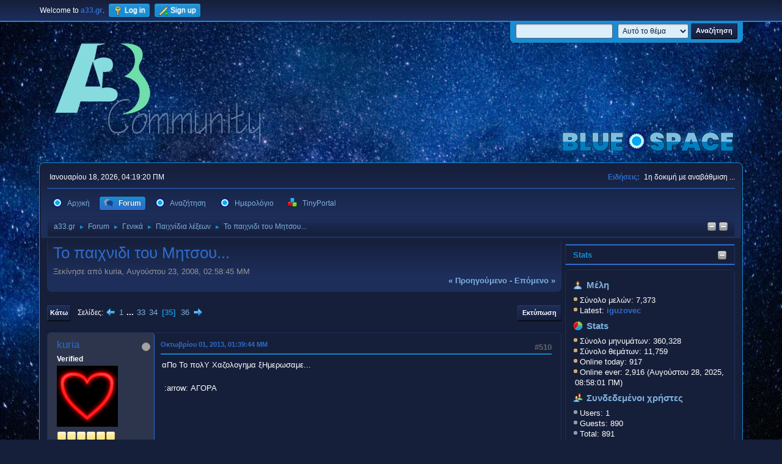

--- FILE ---
content_type: text/html; charset=UTF-8
request_url: https://a33.gr/index.php?PHPSESSID=nc6o9g2o512g3so0qg9blch2ub&topic=11832.510
body_size: 10754
content:
<!DOCTYPE html>
<html lang="el-GR">
<head>
	<meta charset="UTF-8">
	<link rel="stylesheet" href="https://a33.gr/Themes/Blue_Space2.1.4/css/minified_569fd0e547bc1eee294cf627121da91e.css?smf214_1726650844">
	<style>
	img.avatar { max-width: 150px !important; max-height: 150px !important; }
	
	</style>
	<script>
		var smf_theme_url = "https://a33.gr/Themes/Blue_Space2.1.4";
		var smf_default_theme_url = "https://a33.gr/Themes/default";
		var smf_images_url = "https://a33.gr/Themes/Blue_Space2.1.4/images";
		var smf_smileys_url = "https://a33.gr/Smileys";
		var smf_smiley_sets = "fugue,alienine";
		var smf_smiley_sets_default = "fugue";
		var smf_avatars_url = "https://a33.gr/avatars";
		var smf_scripturl = "https://a33.gr/index.php?PHPSESSID=nc6o9g2o512g3so0qg9blch2ub&amp;";
		var smf_iso_case_folding = false;
		var smf_charset = "UTF-8";
		var smf_session_id = "35084d5fe690a86e20a4444bc84eee7c";
		var smf_session_var = "ad334602cee";
		var smf_member_id = 0;
		var ajax_notification_text = 'Φόρτωση...';
		var help_popup_heading_text = 'A little lost? Let me explain:';
		var banned_text = 'Λυπούμαστε επισκέπτης, έχετε αποκλειστεί από αυτό το φόρουμ!';
		var smf_txt_expand = 'Expand';
		var smf_txt_shrink = 'Shrink';
		var smf_collapseAlt = 'Απόκρυψη';
		var smf_expandAlt = 'Εμφάνιση';
		var smf_quote_expand = false;
		var allow_xhjr_credentials = false;
	</script>
	<script src="https://ajax.googleapis.com/ajax/libs/jquery/3.6.3/jquery.min.js"></script>
	<script src="https://a33.gr/Themes/default/scripts/jquery.atwho.min.js?smf214_1726650844" defer></script>
	<script src="https://a33.gr/Themes/default/scripts/jquery.caret.min.js?smf214_1726650844" defer></script>
	<script src="https://a33.gr/Themes/default/scripts/tinyportal/tinyPortalMentions.js?smf214_1726650844" defer></script>
	<script src="https://a33.gr/Themes/default/scripts/jquery.sceditor.bbcode.min.js?smf214_1726650844"></script>
	<script src="https://a33.gr/Themes/default/scripts/jquery.atwho.min.js?smf214_1726650844" defer></script>
	<script src="https://a33.gr/Themes/default/scripts/jquery.caret.min.js?smf214_1726650844" defer></script>
	<script src="https://a33.gr/Themes/Blue_Space2.1.4/scripts/minified_78d9c935fe94bf3ff7b5b7db6065a90e.js?smf214_1726650844"></script>
	<script src="https://a33.gr/Themes/Blue_Space2.1.4/scripts/minified_1838730affafef00c062415f788a0bd1.js?smf214_1726650844" defer></script>
	<script>
		var smf_smileys_url = 'https://a33.gr/Smileys/fugue';
		var bbc_quote_from = 'Παράθεση από';
		var bbc_quote = 'Παράθεση';
		var bbc_search_on = 'στις';
	var smf_you_sure ='Σίγουρα θέλετε να το κάνετε αυτό;';
	</script>
	<title>Το παιχνιδι του Μητσου... - Σελίδα 35</title>
	<meta name="viewport" content="width=device-width, initial-scale=1">
	<meta property="og:site_name" content="a33.gr">
	<meta property="og:title" content="Το παιχνιδι του Μητσου... - Σελίδα 35">
	<meta property="og:url" content="https://a33.gr/index.php?PHPSESSID=nc6o9g2o512g3so0qg9blch2ub&amp;topic=11832.510">
	<meta property="og:description" content="Το παιχνιδι του Μητσου... - Σελίδα 35">
	<meta name="description" content="Το παιχνιδι του Μητσου... - Σελίδα 35">
	<meta name="theme-color" content="#557EA0">
	<link rel="canonical" href="https://a33.gr/index.php?topic=11832.510">
	<link rel="help" href="https://a33.gr/index.php?PHPSESSID=nc6o9g2o512g3so0qg9blch2ub&amp;action=help">
	<link rel="contents" href="https://a33.gr/index.php?PHPSESSID=nc6o9g2o512g3so0qg9blch2ub&amp;">
	<link rel="search" href="https://a33.gr/index.php?PHPSESSID=nc6o9g2o512g3so0qg9blch2ub&amp;action=search">
	<link rel="alternate" type="application/rss+xml" title="a33.gr - RSS" href="https://a33.gr/index.php?PHPSESSID=nc6o9g2o512g3so0qg9blch2ub&amp;action=.xml;type=rss2;board=45">
	<link rel="alternate" type="application/atom+xml" title="a33.gr - Atom" href="https://a33.gr/index.php?PHPSESSID=nc6o9g2o512g3so0qg9blch2ub&amp;action=.xml;type=atom;board=45">
	<link rel="next" href="https://a33.gr/index.php?PHPSESSID=nc6o9g2o512g3so0qg9blch2ub&amp;topic=11832.525">
	<link rel="prev" href="https://a33.gr/index.php?PHPSESSID=nc6o9g2o512g3so0qg9blch2ub&amp;topic=11832.495">
	<link rel="index" href="https://a33.gr/index.php?PHPSESSID=nc6o9g2o512g3so0qg9blch2ub&amp;board=45.0"><meta name="viewport" content="width=device-width, initial-scale=1.0"/><link rel="stylesheet" type="text/css" href="https://a33.gr/Themes/default/css/tp-colors.css?v301" /><link rel="stylesheet" type="text/css" href="https://a33.gr/Themes/default/css/tp-style.css?v301" /><link rel="stylesheet" type="text/css" href="https://a33.gr/Themes/default/css/tp-custom.css?v301" />
			<style type="text/css">
				#tpleftbarHeader,
				#tprightbarHeader,
				#tptopbarHeader,
				#tpcenterbarHeader,
				#tpfrontbarHeader,
				#tplowerbarHeader,
				#tpbottombarHeader {
					padding-bottom: 4px;
				}

				#tpleftbarHeader {
					margin-right: 4px;
				}

				#tprightbarHeader {
					margin-left: 4px;
				}

			</style>
            <script type="text/javascript"><!-- // --><![CDATA[
            $(document).ready(function() {
                if ($("#tp_shout_6")) {
                    $("#tp_shout_6").keydown(function (event) {
                        if (event.keyCode == 13) {
                            event.preventDefault();
                        }
                    });
                }
            });
            // ]]></script>
		<script type="text/javascript"><!-- // --><![CDATA[
        $(document).ready(function() {
            $(".tp_shoutframe.tp_shoutframe_6").parent().scrollTop(0);
        });
        // ]]></script>
        <script type="text/javascript"><!-- // --><![CDATA[
            var tp_images_url = "https://a33.gr/Themes/default/images/tinyportal";
            var tp_session_id = "35084d5fe690a86e20a4444bc84eee7c";
            var tp_session_var = "ad334602cee";
            var tp_shout_key_press = false;
            var current_header_smiley = false;var current_header_bbc = false;
        // ]]></script>
        <script type="text/javascript" src="https://a33.gr/Themes/default/scripts/tinyportal/TPShout.js?v301"></script><link rel="stylesheet" type="text/css" href="https://a33.gr/Themes/default/css/tp-shout.css?v301" />
	  <script type="text/javascript"><!-- // --><![CDATA[
		
		var tpPanels = new Array();
		function togglepanel( targetID )
		{
			var pstate = 0;
			var panel = targetID;
			var img = "toggle_" + targetID;
			var ap = 0;

			if ( document.getElementById && (0 !== panel.length) ) {
				target = document.getElementById( panel );
                if ( target !== null ) {
                    if ( target.style.display == "none" ) {
                        target.style.display = "";
                        pstate = 1;
                        removeFromArray(targetID, tpPanels);
                        document.cookie="tp_panels=" + tpPanels.join(",") + "; expires=Wednesday, 01-Aug-2040 08:00:00 GMT";
                        var image = document.getElementById(img);
                        if(image !== null) {
                            image.src = 'https://a33.gr/Themes/default/images/tinyportal/TPupshrink.png';
                        }
                    }
                    else {
                        target.style.display = "none";
                        pstate = 0;
                        tpPanels.push(targetID);
                        document.cookie="tp_panels=" + tpPanels.join(",") + "; expires=Wednesday, 01-Aug-2040 08:00:00 GMT";
                        var image = document.getElementById(img);
                        if(image !== null) {
                            image.src = 'https://a33.gr/Themes/default/images/tinyportal/TPupshrink2.png';
                        }
                    }
                }
			}
		}
		function removeFromArray(value, array){
			for(var x=0;x<array.length;x++){
				if(array[x]==value){
					array.splice(x, 1);
				}
			}
			return array;
		}
		function inArray(value, array){
			for(var x=0;x<array.length;x++){
				if(array[x]==value){
					return 1;
				}
			}
			return 0;
		}
	// ]]></script>
</head>
<body id="chrome" class="action_forum board_45">
<div id="footerfix">
	<div id="top_section">
		<div class="inner_wrap">
			<ul class="floatleft" id="top_info">
				<li class="welcome">
					Welcome to <strong>a33.gr</strong>.
				</li>
				<li class="button_login">
					<a href="https://a33.gr/index.php?PHPSESSID=nc6o9g2o512g3so0qg9blch2ub&amp;action=login" class="open" onclick="return reqOverlayDiv(this.href, 'Log in', 'login');">
						<span class="main_icons login"></span>
						<span class="textmenu">Log in</span>
					</a>
				</li>
				<li class="button_signup">
					<a href="https://a33.gr/index.php?PHPSESSID=nc6o9g2o512g3so0qg9blch2ub&amp;action=signup" class="open">
						<span class="main_icons regcenter"></span>
						<span class="textmenu">Sign up</span>
					</a>
				</li>
			</ul>
			<form id="languages_form" method="get" class="floatright">
				<select id="language_select" name="language" onchange="this.form.submit()">
					<option value="greek" selected="selected">Ελληνικά</option>
					<option value="english">English</option>
				</select>
				<noscript>
					<input type="submit" value="ΟΚ">
				</noscript>
			</form>
			<form id="search_form" class="floatright" action="https://a33.gr/index.php?PHPSESSID=nc6o9g2o512g3so0qg9blch2ub&amp;action=search2" method="post" accept-charset="UTF-8">
				<input type="search" name="search" value="">&nbsp;
				<select name="search_selection">
					<option value="all">Όλο το φόρουμ </option>
					<option value="topic" selected>Αυτό το θέμα</option>
					<option value="board">Αυτός ο πίνακας</option>
				</select>
				<input type="hidden" name="sd_topic" value="11832">
				<input type="submit" name="search2" value="Αναζήτηση" class="button">
				<input type="hidden" name="advanced" value="0">
			</form>
		</div><!-- .inner_wrap -->
	</div><!-- #top_section -->
	<div id="header">
		<h1 class="forumtitle">
 <a href="https://a33.gr/index.php?PHPSESSID=nc6o9g2o512g3so0qg9blch2ub&amp;"><img src="https://a33.gr/Themes/Blue_Space2.1.4/images/logo.png" alt="a33.gr" title="a33.gr" /></a>
 </h1>
		<img id="smflogo" src="https://a33.gr/Themes/Blue_Space2.1.4/images/smflogo.svg" alt="Simple Machines Forum" title="Simple Machines Forum">
	</div>
	<div id="wrapper">
		<div id="upper_section">
			<div id="inner_section">
				<div id="inner_wrap" class="hide_720">
					<div class="user">
						<time datetime="2026-01-18T02:19:20Z">Ιανουαρίου 18, 2026, 04:19:20 ΠΜ</time>
					</div>
					<div class="news">
						<h2>Ειδήσεις: </h2>
						<p>1η δοκιμή με αναβάθμιση ...</p>
					</div>
				</div>
				<a class="mobile_user_menu">
					<span class="menu_icon"></span>
					<span class="text_menu">Main Menu</span>
				</a>
				<div id="main_menu">
					<div id="mobile_user_menu" class="popup_container">
						<div class="popup_window description">
							<div class="popup_heading">Main Menu
								<a href="javascript:void(0);" class="main_icons hide_popup"></a>
							</div>
							
					<ul class="dropmenu menu_nav">
						<li class="button_home">
							<a href="https://a33.gr/index.php?PHPSESSID=nc6o9g2o512g3so0qg9blch2ub&amp;">
								<span class="main_icons home"></span><span class="textmenu">Αρχική</span>
							</a>
						</li>
						<li class="button_forum">
							<a class="active" href="https://a33.gr/index.php?PHPSESSID=nc6o9g2o512g3so0qg9blch2ub&amp;action=forum">
								<span class="main_icons menu_tpforum"></span><span class="textmenu">Forum</span>
							</a>
						</li>
						<li class="button_search">
							<a href="https://a33.gr/index.php?PHPSESSID=nc6o9g2o512g3so0qg9blch2ub&amp;action=search">
								<span class="main_icons search"></span><span class="textmenu">Αναζήτηση</span>
							</a>
						</li>
						<li class="button_calendar">
							<a href="https://a33.gr/index.php?PHPSESSID=nc6o9g2o512g3so0qg9blch2ub&amp;action=calendar">
								<span class="main_icons calendar"></span><span class="textmenu">Ημερολόγιο</span>
							</a>
						</li>
						<li class="button_tpadmin subsections">
							<a href="#">
								<img src="https://a33.gr/Themes/default/images/tinyportal/menu_tp.png" alt=""><span class="textmenu">TinyPortal</span>
							</a>
							<ul>
								<li>
									<a href="https://a33.gr/index.php?PHPSESSID=nc6o9g2o512g3so0qg9blch2ub&amp;action=tportal;sa=download;dl">
										Downloads
									</a>
								</li>
							</ul>
						</li>
					</ul><!-- .menu_nav -->
						</div>
					</div>
				</div>
				<div class="navigate_section"><ul><li class="tp_upshrink">
	<a title="Right panel" style="cursor: pointer;" onclick="togglepanel('tprightbarHeader');togglepanel('')">
		<img id="toggle_tprightbarHeader" src="https://a33.gr/Themes/default/images/tinyportal/TPupshrink.png" alt="*" />
	</a>
	<a title="Bottom panel" style="cursor: pointer;" onclick="togglepanel('tpbottombarHeader');togglepanel('')">
		<img id="toggle_tpbottombarHeader" src="https://a33.gr/Themes/default/images/tinyportal/TPupshrink.png" alt="*" />
	</a></li>
						<li>
							<a href="https://a33.gr/index.php?PHPSESSID=nc6o9g2o512g3so0qg9blch2ub&amp;"><span>a33.gr</span></a>
						</li>
						<li>
							<span class="dividers"> &#9658; </span>
							<a href="https://a33.gr/index.php?PHPSESSID=nc6o9g2o512g3so0qg9blch2ub&amp;action=forum"><span>Forum</span></a>
						</li>
						<li>
							<span class="dividers"> &#9658; </span>
							<a href="https://a33.gr/index.php?PHPSESSID=nc6o9g2o512g3so0qg9blch2ub&amp;action=forum#c2"><span>Γενικά</span></a>
						</li>
						<li>
							<span class="dividers"> &#9658; </span>
							<a href="https://a33.gr/index.php?PHPSESSID=nc6o9g2o512g3so0qg9blch2ub&amp;board=45.0"><span>Παιχνίδια λέξεων</span></a>
						</li>
						<li class="last">
							<span class="dividers"> &#9658; </span>
							<a href="https://a33.gr/index.php?PHPSESSID=nc6o9g2o512g3so0qg9blch2ub&amp;topic=11832.0"><span>Το παιχνιδι του Μητσου...</span></a>
						</li>
					</ul>
				</div><!-- .navigate_section -->
			</div><!-- #inner_section -->
		</div><!-- #upper_section -->
		<div id="content_section">
			<div id="main_content_section">
	<div class="lrs rightpanelOn">
		<div id="mainContainer">
			<div id="tprightbarHeader"class="tp_panelcolumn" style="width:280px;" >
				<div class="vert  block_rightcontainer"  id="block_statsbox">
	<div class="tborder tp_rightblock_frame"><div class="title_bar"><h3 class="titlebg"><a href="javascript:void(0);return%20false" onclick="toggle('5'); return false"><img class="tp_edit" id="blockcollapse5" src="https://a33.gr/Themes/default/images/tinyportal/TPcollapse.png" alt="" title="Collapse or expand block" /></a><a class="subject"  href="https://a33.gr/index.php?PHPSESSID=nc6o9g2o512g3so0qg9blch2ub&amp;action=stats">Stats</a></h3></div>
		<div class="tp_rightblock_body" id="block5"><div><div class="windowbg tp_block21"><div class="tp_blockbody" >
	<div class="tp_statsblock">
		<h5 class="mlist"><a href="https://a33.gr/index.php?PHPSESSID=nc6o9g2o512g3so0qg9blch2ub&amp;action=mlist">Μέλη</a></h5>
		<ul class="tp_stats_members">
			<li>Σύνολο μελών: 7,373</li>
			<li>Latest: <a href="https://a33.gr/index.php?PHPSESSID=nc6o9g2o512g3so0qg9blch2ub&amp;action=profile;u=8267"><strong>iguzovec</strong></a></li>
		</ul>
		<h5 class="stats"><a href="https://a33.gr/index.php?PHPSESSID=nc6o9g2o512g3so0qg9blch2ub&amp;action=stats">Stats</a></h5>
		<ul class="tp_stats_forum">
			<li>Σύνολο μηνυμάτων: 360,328</li>
			<li>Σύνολο θεμάτων: 11,759</li>
			<li>Online today: 917</li>
			<li>Online ever: 2,916&nbsp;(Αυγούστου 28, 2025, 08:58:01 ΠΜ)</li>
		</ul>
		<h5 class="online"><a href="https://a33.gr/index.php?PHPSESSID=nc6o9g2o512g3so0qg9blch2ub&amp;action=who">Συνδεδεμένοι χρήστες</a></h5>
		<ul class="tp_stats_users">
			<li>Users: 1</li>
			<li>Guests: 890</li>
			<li>Total: 891</li><li class="tp_stats_online_users"><a href="https://a33.gr/index.php?PHPSESSID=nc6o9g2o512g3so0qg9blch2ub&amp;action=profile;u=3" style="color: #0000FF;">KostasD33</a></li>
		</ul>
	</div></div></div></div>
		</div>
	</div>
	</div><script type="text/javascript"><!-- // --><![CDATA[
				function toggle( targetId )
				{
					var state = 0;
					var blockname = "block" + targetId;
					var blockimage = "blockcollapse" + targetId;

					if ( document.getElementById ) {
						target = document.getElementById( blockname );
						if ( target.style.display == "none" ) {
							target.style.display = "";
							state = 1;
						}
						else {
							target.style.display = "none";
							state = 0;
						}

						document.getElementById( blockimage ).src = "https://a33.gr/Themes/default/images/tinyportal" + (state ? "/TPcollapse.png" : "/TPexpand.png");
						var tempImage = new Image();
						tempImage.src = "https://a33.gr/index.php?PHPSESSID=nc6o9g2o512g3so0qg9blch2ub&amp;action=tportal;sa=upshrink;id=" + targetId + ";state=" + state + ";" + (new Date().getTime());

					}
				}
			// ]]></script>
			</div><!-- #tprightbarHeader -->
			<div id="tpcenterContainer">
				<div id="tpcontentHeader">
                </div><!-- #tpcontentHeader -->
		<div id="display_head" class="information">
			<h2 class="display_title">
				<span id="top_subject">Το παιχνιδι του Μητσου...</span>
			</h2>
			<p>Ξεκίνησε από kuria, Αυγούστου 23, 2008, 02:58:45 ΜΜ</p>
			<span class="nextlinks floatright"><a href="https://a33.gr/index.php?PHPSESSID=nc6o9g2o512g3so0qg9blch2ub&amp;topic=11832.0;prev_next=prev#new">&laquo; προηγούμενο</a> - <a href="https://a33.gr/index.php?PHPSESSID=nc6o9g2o512g3so0qg9blch2ub&amp;topic=11832.0;prev_next=next#new">επόμενο &raquo;</a></span>
		</div><!-- #display_head -->
		
		<div class="pagesection top">
			
		<div class="buttonlist floatright">
			
				<a class="button button_strip_print" href="https://a33.gr/index.php?PHPSESSID=nc6o9g2o512g3so0qg9blch2ub&amp;action=printpage;topic=11832.0"  rel="nofollow">Εκτύπωση</a>
		</div>
			 
			<div class="pagelinks floatleft">
				<a href="#bot" class="button">Κάτω</a>
				<span class="pages">Σελίδες</span><a class="nav_page" href="https://a33.gr/index.php?PHPSESSID=nc6o9g2o512g3so0qg9blch2ub&amp;topic=11832.495"><span class="main_icons previous_page"></span></a> <a class="nav_page" href="https://a33.gr/index.php?PHPSESSID=nc6o9g2o512g3so0qg9blch2ub&amp;topic=11832.0">1</a> <span class="expand_pages" onclick="expandPages(this, '&lt;a class=&quot;nav_page&quot; href=&quot;' + smf_scripturl + '?topic=11832.%1$d&quot;&gt;%2$s&lt;/a&gt; ', 15, 480, 15);"> ... </span><a class="nav_page" href="https://a33.gr/index.php?PHPSESSID=nc6o9g2o512g3so0qg9blch2ub&amp;topic=11832.480">33</a> <a class="nav_page" href="https://a33.gr/index.php?PHPSESSID=nc6o9g2o512g3so0qg9blch2ub&amp;topic=11832.495">34</a> <span class="current_page">35</span> <a class="nav_page" href="https://a33.gr/index.php?PHPSESSID=nc6o9g2o512g3so0qg9blch2ub&amp;topic=11832.525">36</a> <a class="nav_page" href="https://a33.gr/index.php?PHPSESSID=nc6o9g2o512g3so0qg9blch2ub&amp;topic=11832.525"><span class="main_icons next_page"></span></a> 
			</div>
		<div class="mobile_buttons floatright">
			<a class="button mobile_act">User actions</a>
			
		</div>
		</div>
		<div id="forumposts">
			<form action="https://a33.gr/index.php?PHPSESSID=nc6o9g2o512g3so0qg9blch2ub&amp;action=quickmod2;topic=11832.510" method="post" accept-charset="UTF-8" name="quickModForm" id="quickModForm" onsubmit="return oQuickModify.bInEditMode ? oQuickModify.modifySave('35084d5fe690a86e20a4444bc84eee7c', 'ad334602cee') : false">
				<div class="windowbg" id="msg374189">
					
					
					<div class="post_wrapper">
						<div class="poster">
							<h4>
								<span class="off" title="Αποσυνδεδεμένος"></span>
								<a href="https://a33.gr/index.php?PHPSESSID=nc6o9g2o512g3so0qg9blch2ub&amp;action=profile;u=357" title="Εμφάνιση προφίλ του μέλους kuria">kuria</a>
							</h4>
							<ul class="user_info">
								<li class="membergroup">Verified</li>
								<li class="avatar">
									<a href="https://a33.gr/index.php?PHPSESSID=nc6o9g2o512g3so0qg9blch2ub&amp;action=profile;u=357"><img class="avatar" src="https://a33.gr/custom_avatar/avatar_357_1674862045.gif" alt=""></a>
								</li>
								<li class="icons"><img src="https://a33.gr/Themes/Blue_Space2.1.4/images/membericons/icon.png" alt="*"><img src="https://a33.gr/Themes/Blue_Space2.1.4/images/membericons/icon.png" alt="*"><img src="https://a33.gr/Themes/Blue_Space2.1.4/images/membericons/icon.png" alt="*"><img src="https://a33.gr/Themes/Blue_Space2.1.4/images/membericons/icon.png" alt="*"><img src="https://a33.gr/Themes/Blue_Space2.1.4/images/membericons/icon.png" alt="*"><img src="https://a33.gr/Themes/Blue_Space2.1.4/images/membericons/icon.png" alt="*"></li>
								<li class="postgroup">phpBB *****</li>
								<li class="postcount">μηνύματα: 18,986</li>
								<li class="profile">
									<ol class="profile_icons">
									</ol>
								</li><!-- .profile -->
								<li class="custom cust_loca">Θέση: Συνορα Β\' Πειραια και Β\' Αθηνας</li>
								<li class="poster_ip">Καταγράφηκε</li>
							</ul>
						</div><!-- .poster -->
						<div class="postarea">
							<div class="keyinfo">
								<div id="subject_374189" class="subject_title subject_hidden">
									<a href="https://a33.gr/index.php?PHPSESSID=nc6o9g2o512g3so0qg9blch2ub&amp;msg=374189" rel="nofollow">Re: Το παιχνιδι του Μητσου...</a>
								</div>
								<span class="page_number floatright">#510</span>
								<div class="postinfo">
									<span class="messageicon"  style="position: absolute; z-index: -1;">
										<img src="https://a33.gr/Themes/Blue_Space2.1.4/images/post/xx.png" alt="">
									</span>
									<a href="https://a33.gr/index.php?PHPSESSID=nc6o9g2o512g3so0qg9blch2ub&amp;msg=374189" rel="nofollow" title="Απάντηση #510 - Re: Το παιχνιδι του Μητσου..." class="smalltext">Οκτωβρίου 01, 2013, 01:39:44 ΜΜ</a>
									<span class="spacer"></span>
									<span class="smalltext modified floatright" id="modified_374189">
									</span>
								</div>
								<div id="msg_374189_quick_mod"></div>
							</div><!-- .keyinfo -->
							<div class="post">
								<div class="inner" data-msgid="374189" id="msg_374189">
									αΠο Το πολΥ Χαζολογημα ξΗμερωσαμε...<br><br>&nbsp;:arrow: ΑΓΟΡΑ
								</div>
							</div><!-- .post -->
							<div class="under_message">
								<ul class="floatleft">
								</ul>
							</div><!-- .under_message -->
						</div><!-- .postarea -->
						<div class="moderatorbar">
							<div class="signature" id="msg_374189_signature">
								εκεί που τα θέλω εκτοπίζουν τα πρέπει...
							</div>
						</div><!-- .moderatorbar -->
					</div><!-- .post_wrapper -->
				</div><!-- $message[css_class] -->
				<hr class="post_separator">
				<div class="windowbg" id="msg374230">
					
					
					<div class="post_wrapper">
						<div class="poster">
							<h4>
								<span class="off" title="Αποσυνδεδεμένος"></span>
								<a href="https://a33.gr/index.php?PHPSESSID=nc6o9g2o512g3so0qg9blch2ub&amp;action=profile;u=1028" title="Εμφάνιση προφίλ του μέλους saliara">saliara</a>
							</h4>
							<ul class="user_info">
								<li class="avatar">
									<a href="https://a33.gr/index.php?PHPSESSID=nc6o9g2o512g3so0qg9blch2ub&amp;action=profile;u=1028"><img class="avatar" src="https://a33.gr/avatars/default.png" alt=""></a>
								</li>
								<li class="icons"><img src="https://a33.gr/Themes/Blue_Space2.1.4/images/membericons/icon.png" alt="*"><img src="https://a33.gr/Themes/Blue_Space2.1.4/images/membericons/icon.png" alt="*"><img src="https://a33.gr/Themes/Blue_Space2.1.4/images/membericons/icon.png" alt="*"><img src="https://a33.gr/Themes/Blue_Space2.1.4/images/membericons/icon.png" alt="*"><img src="https://a33.gr/Themes/Blue_Space2.1.4/images/membericons/icon.png" alt="*"></li>
								<li class="postgroup">phpBB ****</li>
								<li class="postcount">μηνύματα: 3,492</li>
								<li class="profile">
									<ol class="profile_icons">
									</ol>
								</li><!-- .profile -->
								<li class="custom cust_loca">Θέση: Ψάξε ψάξε και ίσως με βρείς!.!</li>
								<li class="poster_ip">Καταγράφηκε</li>
							</ul>
						</div><!-- .poster -->
						<div class="postarea">
							<div class="keyinfo">
								<div id="subject_374230" class="subject_title subject_hidden">
									<a href="https://a33.gr/index.php?PHPSESSID=nc6o9g2o512g3so0qg9blch2ub&amp;msg=374230" rel="nofollow">Re: Το παιχνιδι του Μητσου...</a>
								</div>
								<span class="page_number floatright">#511</span>
								<div class="postinfo">
									<span class="messageicon"  style="position: absolute; z-index: -1;">
										<img src="https://a33.gr/Themes/Blue_Space2.1.4/images/post/xx.png" alt="">
									</span>
									<a href="https://a33.gr/index.php?PHPSESSID=nc6o9g2o512g3so0qg9blch2ub&amp;msg=374230" rel="nofollow" title="Απάντηση #511 - Re: Το παιχνιδι του Μητσου..." class="smalltext">Οκτωβρίου 15, 2013, 09:27:37 ΜΜ</a>
									<span class="spacer"></span>
									<span class="smalltext modified floatright" id="modified_374230">
									</span>
								</div>
								<div id="msg_374230_quick_mod"></div>
							</div><!-- .keyinfo -->
							<div class="post">
								<div class="inner" data-msgid="374230" id="msg_374230">
									Άντε, Γρήγορα ετΟιμάσου, σήμεΡα Άργησες!<br><br><br>&nbsp;:arrow: ΜΑΣΚΑ
								</div>
							</div><!-- .post -->
							<div class="under_message">
								<ul class="floatleft">
								</ul>
							</div><!-- .under_message -->
						</div><!-- .postarea -->
						<div class="moderatorbar">
						</div><!-- .moderatorbar -->
					</div><!-- .post_wrapper -->
				</div><!-- $message[css_class] -->
				<hr class="post_separator">
				<div class="windowbg" id="msg374234">
					
					
					<div class="post_wrapper">
						<div class="poster">
							<h4>
								<span class="off" title="Αποσυνδεδεμένος"></span>
								<a href="https://a33.gr/index.php?PHPSESSID=nc6o9g2o512g3so0qg9blch2ub&amp;action=profile;u=357" title="Εμφάνιση προφίλ του μέλους kuria">kuria</a>
							</h4>
							<ul class="user_info">
								<li class="membergroup">Verified</li>
								<li class="avatar">
									<a href="https://a33.gr/index.php?PHPSESSID=nc6o9g2o512g3so0qg9blch2ub&amp;action=profile;u=357"><img class="avatar" src="https://a33.gr/custom_avatar/avatar_357_1674862045.gif" alt=""></a>
								</li>
								<li class="icons"><img src="https://a33.gr/Themes/Blue_Space2.1.4/images/membericons/icon.png" alt="*"><img src="https://a33.gr/Themes/Blue_Space2.1.4/images/membericons/icon.png" alt="*"><img src="https://a33.gr/Themes/Blue_Space2.1.4/images/membericons/icon.png" alt="*"><img src="https://a33.gr/Themes/Blue_Space2.1.4/images/membericons/icon.png" alt="*"><img src="https://a33.gr/Themes/Blue_Space2.1.4/images/membericons/icon.png" alt="*"><img src="https://a33.gr/Themes/Blue_Space2.1.4/images/membericons/icon.png" alt="*"></li>
								<li class="postgroup">phpBB *****</li>
								<li class="postcount">μηνύματα: 18,986</li>
								<li class="profile">
									<ol class="profile_icons">
									</ol>
								</li><!-- .profile -->
								<li class="custom cust_loca">Θέση: Συνορα Β\' Πειραια και Β\' Αθηνας</li>
								<li class="poster_ip">Καταγράφηκε</li>
							</ul>
						</div><!-- .poster -->
						<div class="postarea">
							<div class="keyinfo">
								<div id="subject_374234" class="subject_title subject_hidden">
									<a href="https://a33.gr/index.php?PHPSESSID=nc6o9g2o512g3so0qg9blch2ub&amp;msg=374234" rel="nofollow">Re: Το παιχνιδι του Μητσου...</a>
								</div>
								<span class="page_number floatright">#512</span>
								<div class="postinfo">
									<span class="messageicon"  style="position: absolute; z-index: -1;">
										<img src="https://a33.gr/Themes/Blue_Space2.1.4/images/post/xx.png" alt="">
									</span>
									<a href="https://a33.gr/index.php?PHPSESSID=nc6o9g2o512g3so0qg9blch2ub&amp;msg=374234" rel="nofollow" title="Απάντηση #512 - Re: Το παιχνιδι του Μητσου..." class="smalltext">Οκτωβρίου 16, 2013, 08:26:05 ΜΜ</a>
									<span class="spacer"></span>
									<span class="smalltext modified floatright" id="modified_374234">
									</span>
								</div>
								<div id="msg_374234_quick_mod"></div>
							</div><!-- .keyinfo -->
							<div class="post">
								<div class="inner" data-msgid="374234" id="msg_374234">
									ειΜαι ταλΑιπορημενη κουραΣμενη Και βαριεμΑι...<br><br><br>&nbsp;:arrow: ΒΡΗΚΑ
								</div>
							</div><!-- .post -->
							<div class="under_message">
								<ul class="floatleft">
								</ul>
							</div><!-- .under_message -->
						</div><!-- .postarea -->
						<div class="moderatorbar">
							<div class="signature" id="msg_374234_signature">
								εκεί που τα θέλω εκτοπίζουν τα πρέπει...
							</div>
						</div><!-- .moderatorbar -->
					</div><!-- .post_wrapper -->
				</div><!-- $message[css_class] -->
				<hr class="post_separator">
				<div class="windowbg" id="msg374238">
					
					
					<div class="post_wrapper">
						<div class="poster">
							<h4>
								<span class="off" title="Αποσυνδεδεμένος"></span>
								<a href="https://a33.gr/index.php?PHPSESSID=nc6o9g2o512g3so0qg9blch2ub&amp;action=profile;u=1028" title="Εμφάνιση προφίλ του μέλους saliara">saliara</a>
							</h4>
							<ul class="user_info">
								<li class="avatar">
									<a href="https://a33.gr/index.php?PHPSESSID=nc6o9g2o512g3so0qg9blch2ub&amp;action=profile;u=1028"><img class="avatar" src="https://a33.gr/avatars/default.png" alt=""></a>
								</li>
								<li class="icons"><img src="https://a33.gr/Themes/Blue_Space2.1.4/images/membericons/icon.png" alt="*"><img src="https://a33.gr/Themes/Blue_Space2.1.4/images/membericons/icon.png" alt="*"><img src="https://a33.gr/Themes/Blue_Space2.1.4/images/membericons/icon.png" alt="*"><img src="https://a33.gr/Themes/Blue_Space2.1.4/images/membericons/icon.png" alt="*"><img src="https://a33.gr/Themes/Blue_Space2.1.4/images/membericons/icon.png" alt="*"></li>
								<li class="postgroup">phpBB ****</li>
								<li class="postcount">μηνύματα: 3,492</li>
								<li class="profile">
									<ol class="profile_icons">
									</ol>
								</li><!-- .profile -->
								<li class="custom cust_loca">Θέση: Ψάξε ψάξε και ίσως με βρείς!.!</li>
								<li class="poster_ip">Καταγράφηκε</li>
							</ul>
						</div><!-- .poster -->
						<div class="postarea">
							<div class="keyinfo">
								<div id="subject_374238" class="subject_title subject_hidden">
									<a href="https://a33.gr/index.php?PHPSESSID=nc6o9g2o512g3so0qg9blch2ub&amp;msg=374238" rel="nofollow">Re: Το παιχνιδι του Μητσου...</a>
								</div>
								<span class="page_number floatright">#513</span>
								<div class="postinfo">
									<span class="messageicon"  style="position: absolute; z-index: -1;">
										<img src="https://a33.gr/Themes/Blue_Space2.1.4/images/post/xx.png" alt="">
									</span>
									<a href="https://a33.gr/index.php?PHPSESSID=nc6o9g2o512g3so0qg9blch2ub&amp;msg=374238" rel="nofollow" title="Απάντηση #513 - Re: Το παιχνιδι του Μητσου..." class="smalltext">Οκτωβρίου 17, 2013, 05:39:30 ΜΜ</a>
									<span class="spacer"></span>
									<span class="smalltext modified floatright" id="modified_374238">
									</span>
								</div>
								<div id="msg_374238_quick_mod"></div>
							</div><!-- .keyinfo -->
							<div class="post">
								<div class="inner" data-msgid="374238" id="msg_374238">
									Βασικά, ήΡθα μεσΗμέρι Και κοιμήθηκΑ<br><br><br><br><br>&nbsp;:arrow: ΤΡΑΚΑ
								</div>
							</div><!-- .post -->
							<div class="under_message">
								<ul class="floatleft">
								</ul>
							</div><!-- .under_message -->
						</div><!-- .postarea -->
						<div class="moderatorbar">
						</div><!-- .moderatorbar -->
					</div><!-- .post_wrapper -->
				</div><!-- $message[css_class] -->
				<hr class="post_separator">
				<div class="windowbg" id="msg374257">
					
					
					<div class="post_wrapper">
						<div class="poster">
							<h4>
								<span class="off" title="Αποσυνδεδεμένος"></span>
								<a href="https://a33.gr/index.php?PHPSESSID=nc6o9g2o512g3so0qg9blch2ub&amp;action=profile;u=357" title="Εμφάνιση προφίλ του μέλους kuria">kuria</a>
							</h4>
							<ul class="user_info">
								<li class="membergroup">Verified</li>
								<li class="avatar">
									<a href="https://a33.gr/index.php?PHPSESSID=nc6o9g2o512g3so0qg9blch2ub&amp;action=profile;u=357"><img class="avatar" src="https://a33.gr/custom_avatar/avatar_357_1674862045.gif" alt=""></a>
								</li>
								<li class="icons"><img src="https://a33.gr/Themes/Blue_Space2.1.4/images/membericons/icon.png" alt="*"><img src="https://a33.gr/Themes/Blue_Space2.1.4/images/membericons/icon.png" alt="*"><img src="https://a33.gr/Themes/Blue_Space2.1.4/images/membericons/icon.png" alt="*"><img src="https://a33.gr/Themes/Blue_Space2.1.4/images/membericons/icon.png" alt="*"><img src="https://a33.gr/Themes/Blue_Space2.1.4/images/membericons/icon.png" alt="*"><img src="https://a33.gr/Themes/Blue_Space2.1.4/images/membericons/icon.png" alt="*"></li>
								<li class="postgroup">phpBB *****</li>
								<li class="postcount">μηνύματα: 18,986</li>
								<li class="profile">
									<ol class="profile_icons">
									</ol>
								</li><!-- .profile -->
								<li class="custom cust_loca">Θέση: Συνορα Β\' Πειραια και Β\' Αθηνας</li>
								<li class="poster_ip">Καταγράφηκε</li>
							</ul>
						</div><!-- .poster -->
						<div class="postarea">
							<div class="keyinfo">
								<div id="subject_374257" class="subject_title subject_hidden">
									<a href="https://a33.gr/index.php?PHPSESSID=nc6o9g2o512g3so0qg9blch2ub&amp;msg=374257" rel="nofollow">Re: Το παιχνιδι του Μητσου...</a>
								</div>
								<span class="page_number floatright">#514</span>
								<div class="postinfo">
									<span class="messageicon"  style="position: absolute; z-index: -1;">
										<img src="https://a33.gr/Themes/Blue_Space2.1.4/images/post/xx.png" alt="">
									</span>
									<a href="https://a33.gr/index.php?PHPSESSID=nc6o9g2o512g3so0qg9blch2ub&amp;msg=374257" rel="nofollow" title="Απάντηση #514 - Re: Το παιχνιδι του Μητσου..." class="smalltext">Οκτωβρίου 21, 2013, 12:46:06 ΜΜ</a>
									<span class="spacer"></span>
									<span class="smalltext modified floatright" id="modified_374257">
									</span>
								</div>
								<div id="msg_374257_quick_mod"></div>
							</div><!-- .keyinfo -->
							<div class="post">
								<div class="inner" data-msgid="374257" id="msg_374257">
									ανΤε τΡαβα παρακΑτω Και σταμΑτα!<br><br>&nbsp;:arrow: ΜΥΛΟΣ
								</div>
							</div><!-- .post -->
							<div class="under_message">
								<ul class="floatleft">
								</ul>
							</div><!-- .under_message -->
						</div><!-- .postarea -->
						<div class="moderatorbar">
							<div class="signature" id="msg_374257_signature">
								εκεί που τα θέλω εκτοπίζουν τα πρέπει...
							</div>
						</div><!-- .moderatorbar -->
					</div><!-- .post_wrapper -->
				</div><!-- $message[css_class] -->
				<hr class="post_separator">
				<div class="windowbg" id="msg374261">
					
					
					<div class="post_wrapper">
						<div class="poster">
							<h4>
								<span class="off" title="Αποσυνδεδεμένος"></span>
								<a href="https://a33.gr/index.php?PHPSESSID=nc6o9g2o512g3so0qg9blch2ub&amp;action=profile;u=1028" title="Εμφάνιση προφίλ του μέλους saliara">saliara</a>
							</h4>
							<ul class="user_info">
								<li class="avatar">
									<a href="https://a33.gr/index.php?PHPSESSID=nc6o9g2o512g3so0qg9blch2ub&amp;action=profile;u=1028"><img class="avatar" src="https://a33.gr/avatars/default.png" alt=""></a>
								</li>
								<li class="icons"><img src="https://a33.gr/Themes/Blue_Space2.1.4/images/membericons/icon.png" alt="*"><img src="https://a33.gr/Themes/Blue_Space2.1.4/images/membericons/icon.png" alt="*"><img src="https://a33.gr/Themes/Blue_Space2.1.4/images/membericons/icon.png" alt="*"><img src="https://a33.gr/Themes/Blue_Space2.1.4/images/membericons/icon.png" alt="*"><img src="https://a33.gr/Themes/Blue_Space2.1.4/images/membericons/icon.png" alt="*"></li>
								<li class="postgroup">phpBB ****</li>
								<li class="postcount">μηνύματα: 3,492</li>
								<li class="profile">
									<ol class="profile_icons">
									</ol>
								</li><!-- .profile -->
								<li class="custom cust_loca">Θέση: Ψάξε ψάξε και ίσως με βρείς!.!</li>
								<li class="poster_ip">Καταγράφηκε</li>
							</ul>
						</div><!-- .poster -->
						<div class="postarea">
							<div class="keyinfo">
								<div id="subject_374261" class="subject_title subject_hidden">
									<a href="https://a33.gr/index.php?PHPSESSID=nc6o9g2o512g3so0qg9blch2ub&amp;msg=374261" rel="nofollow">Re: Το παιχνιδι του Μητσου...</a>
								</div>
								<span class="page_number floatright">#515</span>
								<div class="postinfo">
									<span class="messageicon"  style="position: absolute; z-index: -1;">
										<img src="https://a33.gr/Themes/Blue_Space2.1.4/images/post/xx.png" alt="">
									</span>
									<a href="https://a33.gr/index.php?PHPSESSID=nc6o9g2o512g3so0qg9blch2ub&amp;msg=374261" rel="nofollow" title="Απάντηση #515 - Re: Το παιχνιδι του Μητσου..." class="smalltext">Οκτωβρίου 21, 2013, 04:22:17 ΜΜ</a>
									<span class="spacer"></span>
									<span class="smalltext modified floatright" id="modified_374261">
									</span>
								</div>
								<div id="msg_374261_quick_mod"></div>
							</div><!-- .keyinfo -->
							<div class="post">
								<div class="inner" data-msgid="374261" id="msg_374261">
									Μα ποΥ έβαΛε τΟ Σοκολατάκι?<br><br><br><br>&nbsp;:arrow: ΠΑΛΤΟ
								</div>
							</div><!-- .post -->
							<div class="under_message">
								<ul class="floatleft">
								</ul>
							</div><!-- .under_message -->
						</div><!-- .postarea -->
						<div class="moderatorbar">
						</div><!-- .moderatorbar -->
					</div><!-- .post_wrapper -->
				</div><!-- $message[css_class] -->
				<hr class="post_separator">
				<div class="windowbg" id="msg374268">
					
					
					<div class="post_wrapper">
						<div class="poster">
							<h4>
								<span class="off" title="Αποσυνδεδεμένος"></span>
								<a href="https://a33.gr/index.php?PHPSESSID=nc6o9g2o512g3so0qg9blch2ub&amp;action=profile;u=357" title="Εμφάνιση προφίλ του μέλους kuria">kuria</a>
							</h4>
							<ul class="user_info">
								<li class="membergroup">Verified</li>
								<li class="avatar">
									<a href="https://a33.gr/index.php?PHPSESSID=nc6o9g2o512g3so0qg9blch2ub&amp;action=profile;u=357"><img class="avatar" src="https://a33.gr/custom_avatar/avatar_357_1674862045.gif" alt=""></a>
								</li>
								<li class="icons"><img src="https://a33.gr/Themes/Blue_Space2.1.4/images/membericons/icon.png" alt="*"><img src="https://a33.gr/Themes/Blue_Space2.1.4/images/membericons/icon.png" alt="*"><img src="https://a33.gr/Themes/Blue_Space2.1.4/images/membericons/icon.png" alt="*"><img src="https://a33.gr/Themes/Blue_Space2.1.4/images/membericons/icon.png" alt="*"><img src="https://a33.gr/Themes/Blue_Space2.1.4/images/membericons/icon.png" alt="*"><img src="https://a33.gr/Themes/Blue_Space2.1.4/images/membericons/icon.png" alt="*"></li>
								<li class="postgroup">phpBB *****</li>
								<li class="postcount">μηνύματα: 18,986</li>
								<li class="profile">
									<ol class="profile_icons">
									</ol>
								</li><!-- .profile -->
								<li class="custom cust_loca">Θέση: Συνορα Β\' Πειραια και Β\' Αθηνας</li>
								<li class="poster_ip">Καταγράφηκε</li>
							</ul>
						</div><!-- .poster -->
						<div class="postarea">
							<div class="keyinfo">
								<div id="subject_374268" class="subject_title subject_hidden">
									<a href="https://a33.gr/index.php?PHPSESSID=nc6o9g2o512g3so0qg9blch2ub&amp;msg=374268" rel="nofollow">Re: Το παιχνιδι του Μητσου...</a>
								</div>
								<span class="page_number floatright">#516</span>
								<div class="postinfo">
									<span class="messageicon"  style="position: absolute; z-index: -1;">
										<img src="https://a33.gr/Themes/Blue_Space2.1.4/images/post/xx.png" alt="">
									</span>
									<a href="https://a33.gr/index.php?PHPSESSID=nc6o9g2o512g3so0qg9blch2ub&amp;msg=374268" rel="nofollow" title="Απάντηση #516 - Re: Το παιχνιδι του Μητσου..." class="smalltext">Οκτωβρίου 22, 2013, 08:58:09 ΜΜ</a>
									<span class="spacer"></span>
									<span class="smalltext modified floatright" id="modified_374268">
									</span>
								</div>
								<div id="msg_374268_quick_mod"></div>
							</div><!-- .keyinfo -->
							<div class="post">
								<div class="inner" data-msgid="374268" id="msg_374268">
									Πανω στΑ βιβΛια Τα ακΟυμπησα<br><br><br><br>&nbsp;:arrow: ΦΩΚΙΑ
								</div>
							</div><!-- .post -->
							<div class="under_message">
								<ul class="floatleft">
								</ul>
							</div><!-- .under_message -->
						</div><!-- .postarea -->
						<div class="moderatorbar">
							<div class="signature" id="msg_374268_signature">
								εκεί που τα θέλω εκτοπίζουν τα πρέπει...
							</div>
						</div><!-- .moderatorbar -->
					</div><!-- .post_wrapper -->
				</div><!-- $message[css_class] -->
				<hr class="post_separator">
				<div class="windowbg" id="msg374303">
					
					
					<div class="post_wrapper">
						<div class="poster">
							<h4>
								<span class="off" title="Αποσυνδεδεμένος"></span>
								<a href="https://a33.gr/index.php?PHPSESSID=nc6o9g2o512g3so0qg9blch2ub&amp;action=profile;u=1028" title="Εμφάνιση προφίλ του μέλους saliara">saliara</a>
							</h4>
							<ul class="user_info">
								<li class="avatar">
									<a href="https://a33.gr/index.php?PHPSESSID=nc6o9g2o512g3so0qg9blch2ub&amp;action=profile;u=1028"><img class="avatar" src="https://a33.gr/avatars/default.png" alt=""></a>
								</li>
								<li class="icons"><img src="https://a33.gr/Themes/Blue_Space2.1.4/images/membericons/icon.png" alt="*"><img src="https://a33.gr/Themes/Blue_Space2.1.4/images/membericons/icon.png" alt="*"><img src="https://a33.gr/Themes/Blue_Space2.1.4/images/membericons/icon.png" alt="*"><img src="https://a33.gr/Themes/Blue_Space2.1.4/images/membericons/icon.png" alt="*"><img src="https://a33.gr/Themes/Blue_Space2.1.4/images/membericons/icon.png" alt="*"></li>
								<li class="postgroup">phpBB ****</li>
								<li class="postcount">μηνύματα: 3,492</li>
								<li class="profile">
									<ol class="profile_icons">
									</ol>
								</li><!-- .profile -->
								<li class="custom cust_loca">Θέση: Ψάξε ψάξε και ίσως με βρείς!.!</li>
								<li class="poster_ip">Καταγράφηκε</li>
							</ul>
						</div><!-- .poster -->
						<div class="postarea">
							<div class="keyinfo">
								<div id="subject_374303" class="subject_title subject_hidden">
									<a href="https://a33.gr/index.php?PHPSESSID=nc6o9g2o512g3so0qg9blch2ub&amp;msg=374303" rel="nofollow">Re: Το παιχνιδι του Μητσου...</a>
								</div>
								<span class="page_number floatright">#517</span>
								<div class="postinfo">
									<span class="messageicon"  style="position: absolute; z-index: -1;">
										<img src="https://a33.gr/Themes/Blue_Space2.1.4/images/post/xx.png" alt="">
									</span>
									<a href="https://a33.gr/index.php?PHPSESSID=nc6o9g2o512g3so0qg9blch2ub&amp;msg=374303" rel="nofollow" title="Απάντηση #517 - Re: Το παιχνιδι του Μητσου..." class="smalltext">Νοεμβρίου 05, 2013, 07:05:28 ΜΜ</a>
									<span class="spacer"></span>
									<span class="smalltext modified floatright" id="modified_374303">
									</span>
								</div>
								<div id="msg_374303_quick_mod"></div>
							</div><!-- .keyinfo -->
							<div class="post">
								<div class="inner" data-msgid="374303" id="msg_374303">
									Φέρε όμΩς Και λΊγα Αυγά<br><br><br><br><br>&nbsp;:arrow: ΚΡΕΜΑ
								</div>
							</div><!-- .post -->
							<div class="under_message">
								<ul class="floatleft">
								</ul>
							</div><!-- .under_message -->
						</div><!-- .postarea -->
						<div class="moderatorbar">
						</div><!-- .moderatorbar -->
					</div><!-- .post_wrapper -->
				</div><!-- $message[css_class] -->
				<hr class="post_separator">
				<div class="windowbg" id="msg374334">
					
					<div class="post_wrapper">
						<div class="poster">
							<h4>
								<span class="off" title="Αποσυνδεδεμένος"></span>
								<a href="https://a33.gr/index.php?PHPSESSID=nc6o9g2o512g3so0qg9blch2ub&amp;action=profile;u=357" title="Εμφάνιση προφίλ του μέλους kuria">kuria</a>
							</h4>
							<ul class="user_info">
								<li class="membergroup">Verified</li>
								<li class="avatar">
									<a href="https://a33.gr/index.php?PHPSESSID=nc6o9g2o512g3so0qg9blch2ub&amp;action=profile;u=357"><img class="avatar" src="https://a33.gr/custom_avatar/avatar_357_1674862045.gif" alt=""></a>
								</li>
								<li class="icons"><img src="https://a33.gr/Themes/Blue_Space2.1.4/images/membericons/icon.png" alt="*"><img src="https://a33.gr/Themes/Blue_Space2.1.4/images/membericons/icon.png" alt="*"><img src="https://a33.gr/Themes/Blue_Space2.1.4/images/membericons/icon.png" alt="*"><img src="https://a33.gr/Themes/Blue_Space2.1.4/images/membericons/icon.png" alt="*"><img src="https://a33.gr/Themes/Blue_Space2.1.4/images/membericons/icon.png" alt="*"><img src="https://a33.gr/Themes/Blue_Space2.1.4/images/membericons/icon.png" alt="*"></li>
								<li class="postgroup">phpBB *****</li>
								<li class="postcount">μηνύματα: 18,986</li>
								<li class="profile">
									<ol class="profile_icons">
									</ol>
								</li><!-- .profile -->
								<li class="custom cust_loca">Θέση: Συνορα Β\' Πειραια και Β\' Αθηνας</li>
								<li class="poster_ip">Καταγράφηκε</li>
							</ul>
						</div><!-- .poster -->
						<div class="postarea">
							<div class="keyinfo">
								<div id="subject_374334" class="subject_title subject_hidden">
									<a href="https://a33.gr/index.php?PHPSESSID=nc6o9g2o512g3so0qg9blch2ub&amp;msg=374334" rel="nofollow">Re: Το παιχνιδι του Μητσου...</a>
								</div>
								<span class="page_number floatright">#518</span>
								<div class="postinfo">
									<span class="messageicon"  style="position: absolute; z-index: -1;">
										<img src="https://a33.gr/Themes/Blue_Space2.1.4/images/post/xx.png" alt="">
									</span>
									<a href="https://a33.gr/index.php?PHPSESSID=nc6o9g2o512g3so0qg9blch2ub&amp;msg=374334" rel="nofollow" title="Απάντηση #518 - Re: Το παιχνιδι του Μητσου..." class="smalltext">Νοεμβρίου 08, 2013, 02:15:24 ΜΜ</a>
									<span class="spacer"></span>
									<span class="smalltext modified floatright" id="modified_374334">
									</span>
								</div>
								<div id="msg_374334_quick_mod"></div>
							</div><!-- .keyinfo -->
							<div class="post">
								<div class="inner" data-msgid="374334" id="msg_374334">
									αΚομα τΡεχω μΕ σπασΜενα φρενΑ<br><br><br>&nbsp;:arrow: ΚΑΡΜΑ
								</div>
							</div><!-- .post -->
							<div class="under_message">
								<ul class="floatleft">
								</ul>
							</div><!-- .under_message -->
						</div><!-- .postarea -->
						<div class="moderatorbar">
							<div class="signature" id="msg_374334_signature">
								εκεί που τα θέλω εκτοπίζουν τα πρέπει...
							</div>
						</div><!-- .moderatorbar -->
					</div><!-- .post_wrapper -->
				</div><!-- $message[css_class] -->
				<hr class="post_separator">
				<div class="windowbg" id="msg374339">
					
					
					<div class="post_wrapper">
						<div class="poster">
							<h4>
								<span class="off" title="Αποσυνδεδεμένος"></span>
								<a href="https://a33.gr/index.php?PHPSESSID=nc6o9g2o512g3so0qg9blch2ub&amp;action=profile;u=1028" title="Εμφάνιση προφίλ του μέλους saliara">saliara</a>
							</h4>
							<ul class="user_info">
								<li class="avatar">
									<a href="https://a33.gr/index.php?PHPSESSID=nc6o9g2o512g3so0qg9blch2ub&amp;action=profile;u=1028"><img class="avatar" src="https://a33.gr/avatars/default.png" alt=""></a>
								</li>
								<li class="icons"><img src="https://a33.gr/Themes/Blue_Space2.1.4/images/membericons/icon.png" alt="*"><img src="https://a33.gr/Themes/Blue_Space2.1.4/images/membericons/icon.png" alt="*"><img src="https://a33.gr/Themes/Blue_Space2.1.4/images/membericons/icon.png" alt="*"><img src="https://a33.gr/Themes/Blue_Space2.1.4/images/membericons/icon.png" alt="*"><img src="https://a33.gr/Themes/Blue_Space2.1.4/images/membericons/icon.png" alt="*"></li>
								<li class="postgroup">phpBB ****</li>
								<li class="postcount">μηνύματα: 3,492</li>
								<li class="profile">
									<ol class="profile_icons">
									</ol>
								</li><!-- .profile -->
								<li class="custom cust_loca">Θέση: Ψάξε ψάξε και ίσως με βρείς!.!</li>
								<li class="poster_ip">Καταγράφηκε</li>
							</ul>
						</div><!-- .poster -->
						<div class="postarea">
							<div class="keyinfo">
								<div id="subject_374339" class="subject_title subject_hidden">
									<a href="https://a33.gr/index.php?PHPSESSID=nc6o9g2o512g3so0qg9blch2ub&amp;msg=374339" rel="nofollow">Re: Το παιχνιδι του Μητσου...</a>
								</div>
								<span class="page_number floatright">#519</span>
								<div class="postinfo">
									<span class="messageicon"  style="position: absolute; z-index: -1;">
										<img src="https://a33.gr/Themes/Blue_Space2.1.4/images/post/xx.png" alt="">
									</span>
									<a href="https://a33.gr/index.php?PHPSESSID=nc6o9g2o512g3so0qg9blch2ub&amp;msg=374339" rel="nofollow" title="Απάντηση #519 - Re: Το παιχνιδι του Μητσου..." class="smalltext">Νοεμβρίου 08, 2013, 06:04:39 ΜΜ</a>
									<span class="spacer"></span>
									<span class="smalltext modified floatright" id="modified_374339">
									</span>
								</div>
								<div id="msg_374339_quick_mod"></div>
							</div><!-- .keyinfo -->
							<div class="post">
								<div class="inner" data-msgid="374339" id="msg_374339">
									Καλά κΆνεις πΡόσεχε όΜως λιγΆκι<br><br><br><br><br><br>&nbsp;:arrow: ΨΥΧΡΑ
								</div>
							</div><!-- .post -->
							<div class="under_message">
								<ul class="floatleft">
								</ul>
							</div><!-- .under_message -->
						</div><!-- .postarea -->
						<div class="moderatorbar">
						</div><!-- .moderatorbar -->
					</div><!-- .post_wrapper -->
				</div><!-- $message[css_class] -->
				<hr class="post_separator">
				<div class="windowbg" id="msg374395">
					
					
					<div class="post_wrapper">
						<div class="poster">
							<h4>
								<span class="off" title="Αποσυνδεδεμένος"></span>
								<a href="https://a33.gr/index.php?PHPSESSID=nc6o9g2o512g3so0qg9blch2ub&amp;action=profile;u=357" title="Εμφάνιση προφίλ του μέλους kuria">kuria</a>
							</h4>
							<ul class="user_info">
								<li class="membergroup">Verified</li>
								<li class="avatar">
									<a href="https://a33.gr/index.php?PHPSESSID=nc6o9g2o512g3so0qg9blch2ub&amp;action=profile;u=357"><img class="avatar" src="https://a33.gr/custom_avatar/avatar_357_1674862045.gif" alt=""></a>
								</li>
								<li class="icons"><img src="https://a33.gr/Themes/Blue_Space2.1.4/images/membericons/icon.png" alt="*"><img src="https://a33.gr/Themes/Blue_Space2.1.4/images/membericons/icon.png" alt="*"><img src="https://a33.gr/Themes/Blue_Space2.1.4/images/membericons/icon.png" alt="*"><img src="https://a33.gr/Themes/Blue_Space2.1.4/images/membericons/icon.png" alt="*"><img src="https://a33.gr/Themes/Blue_Space2.1.4/images/membericons/icon.png" alt="*"><img src="https://a33.gr/Themes/Blue_Space2.1.4/images/membericons/icon.png" alt="*"></li>
								<li class="postgroup">phpBB *****</li>
								<li class="postcount">μηνύματα: 18,986</li>
								<li class="profile">
									<ol class="profile_icons">
									</ol>
								</li><!-- .profile -->
								<li class="custom cust_loca">Θέση: Συνορα Β\' Πειραια και Β\' Αθηνας</li>
								<li class="poster_ip">Καταγράφηκε</li>
							</ul>
						</div><!-- .poster -->
						<div class="postarea">
							<div class="keyinfo">
								<div id="subject_374395" class="subject_title subject_hidden">
									<a href="https://a33.gr/index.php?PHPSESSID=nc6o9g2o512g3so0qg9blch2ub&amp;msg=374395" rel="nofollow">Re: Το παιχνιδι του Μητσου...</a>
								</div>
								<span class="page_number floatright">#520</span>
								<div class="postinfo">
									<span class="messageicon"  style="position: absolute; z-index: -1;">
										<img src="https://a33.gr/Themes/Blue_Space2.1.4/images/post/xx.png" alt="">
									</span>
									<a href="https://a33.gr/index.php?PHPSESSID=nc6o9g2o512g3so0qg9blch2ub&amp;msg=374395" rel="nofollow" title="Απάντηση #520 - Re: Το παιχνιδι του Μητσου..." class="smalltext">Νοεμβρίου 12, 2013, 11:20:55 ΠΜ</a>
									<span class="spacer"></span>
									<span class="smalltext modified floatright" id="modified_374395">
									</span>
								</div>
								<div id="msg_374395_quick_mod"></div>
							</div><!-- .keyinfo -->
							<div class="post">
								<div class="inner" data-msgid="374395" id="msg_374395">
									αποΨε ποΥ ετρεΧα σαβουΡντιστηκα κΑτω<br><br><br>&nbsp;:arrow: ΠΙΑΝΩ
								</div>
							</div><!-- .post -->
							<div class="under_message">
								<ul class="floatleft">
								</ul>
							</div><!-- .under_message -->
						</div><!-- .postarea -->
						<div class="moderatorbar">
							<div class="signature" id="msg_374395_signature">
								εκεί που τα θέλω εκτοπίζουν τα πρέπει...
							</div>
						</div><!-- .moderatorbar -->
					</div><!-- .post_wrapper -->
				</div><!-- $message[css_class] -->
				<hr class="post_separator">
				<div class="windowbg" id="msg375846">
					
					
					<div class="post_wrapper">
						<div class="poster">
							<h4>
								<span class="off" title="Αποσυνδεδεμένος"></span>
								<a href="https://a33.gr/index.php?PHPSESSID=nc6o9g2o512g3so0qg9blch2ub&amp;action=profile;u=1028" title="Εμφάνιση προφίλ του μέλους saliara">saliara</a>
							</h4>
							<ul class="user_info">
								<li class="avatar">
									<a href="https://a33.gr/index.php?PHPSESSID=nc6o9g2o512g3so0qg9blch2ub&amp;action=profile;u=1028"><img class="avatar" src="https://a33.gr/avatars/default.png" alt=""></a>
								</li>
								<li class="icons"><img src="https://a33.gr/Themes/Blue_Space2.1.4/images/membericons/icon.png" alt="*"><img src="https://a33.gr/Themes/Blue_Space2.1.4/images/membericons/icon.png" alt="*"><img src="https://a33.gr/Themes/Blue_Space2.1.4/images/membericons/icon.png" alt="*"><img src="https://a33.gr/Themes/Blue_Space2.1.4/images/membericons/icon.png" alt="*"><img src="https://a33.gr/Themes/Blue_Space2.1.4/images/membericons/icon.png" alt="*"></li>
								<li class="postgroup">phpBB ****</li>
								<li class="postcount">μηνύματα: 3,492</li>
								<li class="profile">
									<ol class="profile_icons">
									</ol>
								</li><!-- .profile -->
								<li class="custom cust_loca">Θέση: Ψάξε ψάξε και ίσως με βρείς!.!</li>
								<li class="poster_ip">Καταγράφηκε</li>
							</ul>
						</div><!-- .poster -->
						<div class="postarea">
							<div class="keyinfo">
								<div id="subject_375846" class="subject_title subject_hidden">
									<a href="https://a33.gr/index.php?PHPSESSID=nc6o9g2o512g3so0qg9blch2ub&amp;msg=375846" rel="nofollow">Re: Το παιχνιδι του Μητσου...</a>
								</div>
								<span class="page_number floatright">#521</span>
								<div class="postinfo">
									<span class="messageicon"  style="position: absolute; z-index: -1;">
										<img src="https://a33.gr/Themes/Blue_Space2.1.4/images/post/xx.png" alt="">
									</span>
									<a href="https://a33.gr/index.php?PHPSESSID=nc6o9g2o512g3so0qg9blch2ub&amp;msg=375846" rel="nofollow" title="Απάντηση #521 - Re: Το παιχνιδι του Μητσου..." class="smalltext">Οκτωβρίου 10, 2014, 07:20:43 ΜΜ</a>
									<span class="spacer"></span>
									<span class="smalltext modified floatright" id="modified_375846">
									</span>
								</div>
								<div id="msg_375846_quick_mod"></div>
							</div><!-- .keyinfo -->
							<div class="post">
								<div class="inner" data-msgid="375846" id="msg_375846">
									Πότε πΙά θΑ γίΝω άτρΩτη?<br><br><br><br>&nbsp;:arrow: ΜΙΓΜΑ
								</div>
							</div><!-- .post -->
							<div class="under_message">
								<ul class="floatleft">
								</ul>
							</div><!-- .under_message -->
						</div><!-- .postarea -->
						<div class="moderatorbar">
						</div><!-- .moderatorbar -->
					</div><!-- .post_wrapper -->
				</div><!-- $message[css_class] -->
				<hr class="post_separator">
				<div class="windowbg" id="msg375858">
					
					
					<div class="post_wrapper">
						<div class="poster">
							<h4>
								<span class="off" title="Αποσυνδεδεμένος"></span>
								<a href="https://a33.gr/index.php?PHPSESSID=nc6o9g2o512g3so0qg9blch2ub&amp;action=profile;u=357" title="Εμφάνιση προφίλ του μέλους kuria">kuria</a>
							</h4>
							<ul class="user_info">
								<li class="membergroup">Verified</li>
								<li class="avatar">
									<a href="https://a33.gr/index.php?PHPSESSID=nc6o9g2o512g3so0qg9blch2ub&amp;action=profile;u=357"><img class="avatar" src="https://a33.gr/custom_avatar/avatar_357_1674862045.gif" alt=""></a>
								</li>
								<li class="icons"><img src="https://a33.gr/Themes/Blue_Space2.1.4/images/membericons/icon.png" alt="*"><img src="https://a33.gr/Themes/Blue_Space2.1.4/images/membericons/icon.png" alt="*"><img src="https://a33.gr/Themes/Blue_Space2.1.4/images/membericons/icon.png" alt="*"><img src="https://a33.gr/Themes/Blue_Space2.1.4/images/membericons/icon.png" alt="*"><img src="https://a33.gr/Themes/Blue_Space2.1.4/images/membericons/icon.png" alt="*"><img src="https://a33.gr/Themes/Blue_Space2.1.4/images/membericons/icon.png" alt="*"></li>
								<li class="postgroup">phpBB *****</li>
								<li class="postcount">μηνύματα: 18,986</li>
								<li class="profile">
									<ol class="profile_icons">
									</ol>
								</li><!-- .profile -->
								<li class="custom cust_loca">Θέση: Συνορα Β\' Πειραια και Β\' Αθηνας</li>
								<li class="poster_ip">Καταγράφηκε</li>
							</ul>
						</div><!-- .poster -->
						<div class="postarea">
							<div class="keyinfo">
								<div id="subject_375858" class="subject_title subject_hidden">
									<a href="https://a33.gr/index.php?PHPSESSID=nc6o9g2o512g3so0qg9blch2ub&amp;msg=375858" rel="nofollow">Re: Το παιχνιδι του Μητσου...</a>
								</div>
								<span class="page_number floatright">#522</span>
								<div class="postinfo">
									<span class="messageicon"  style="position: absolute; z-index: -1;">
										<img src="https://a33.gr/Themes/Blue_Space2.1.4/images/post/xx.png" alt="">
									</span>
									<a href="https://a33.gr/index.php?PHPSESSID=nc6o9g2o512g3so0qg9blch2ub&amp;msg=375858" rel="nofollow" title="Απάντηση #522 - Re: Το παιχνιδι του Μητσου..." class="smalltext">Οκτωβρίου 11, 2014, 11:23:32 ΜΜ</a>
									<span class="spacer"></span>
									<span class="smalltext modified floatright" id="modified_375858">
									</span>
								</div>
								<div id="msg_375858_quick_mod"></div>
							</div><!-- .keyinfo -->
							<div class="post">
								<div class="inner" data-msgid="375858" id="msg_375858">
									αΜα γινεσαΙ εΓωιστης Με τσΑντιζεις<br><br><br>&nbsp;:arrow: ΚΟΥΠΑ
								</div>
							</div><!-- .post -->
							<div class="under_message">
								<ul class="floatleft">
								</ul>
							</div><!-- .under_message -->
						</div><!-- .postarea -->
						<div class="moderatorbar">
							<div class="signature" id="msg_375858_signature">
								εκεί που τα θέλω εκτοπίζουν τα πρέπει...
							</div>
						</div><!-- .moderatorbar -->
					</div><!-- .post_wrapper -->
				</div><!-- $message[css_class] -->
				<hr class="post_separator">
				<div class="windowbg" id="msg375864">
					
					
					<div class="post_wrapper">
						<div class="poster">
							<h4>
								<span class="off" title="Αποσυνδεδεμένος"></span>
								<a href="https://a33.gr/index.php?PHPSESSID=nc6o9g2o512g3so0qg9blch2ub&amp;action=profile;u=1028" title="Εμφάνιση προφίλ του μέλους saliara">saliara</a>
							</h4>
							<ul class="user_info">
								<li class="avatar">
									<a href="https://a33.gr/index.php?PHPSESSID=nc6o9g2o512g3so0qg9blch2ub&amp;action=profile;u=1028"><img class="avatar" src="https://a33.gr/avatars/default.png" alt=""></a>
								</li>
								<li class="icons"><img src="https://a33.gr/Themes/Blue_Space2.1.4/images/membericons/icon.png" alt="*"><img src="https://a33.gr/Themes/Blue_Space2.1.4/images/membericons/icon.png" alt="*"><img src="https://a33.gr/Themes/Blue_Space2.1.4/images/membericons/icon.png" alt="*"><img src="https://a33.gr/Themes/Blue_Space2.1.4/images/membericons/icon.png" alt="*"><img src="https://a33.gr/Themes/Blue_Space2.1.4/images/membericons/icon.png" alt="*"></li>
								<li class="postgroup">phpBB ****</li>
								<li class="postcount">μηνύματα: 3,492</li>
								<li class="profile">
									<ol class="profile_icons">
									</ol>
								</li><!-- .profile -->
								<li class="custom cust_loca">Θέση: Ψάξε ψάξε και ίσως με βρείς!.!</li>
								<li class="poster_ip">Καταγράφηκε</li>
							</ul>
						</div><!-- .poster -->
						<div class="postarea">
							<div class="keyinfo">
								<div id="subject_375864" class="subject_title subject_hidden">
									<a href="https://a33.gr/index.php?PHPSESSID=nc6o9g2o512g3so0qg9blch2ub&amp;msg=375864" rel="nofollow">Re: Το παιχνιδι του Μητσου...</a>
								</div>
								<span class="page_number floatright">#523</span>
								<div class="postinfo">
									<span class="messageicon"  style="position: absolute; z-index: -1;">
										<img src="https://a33.gr/Themes/Blue_Space2.1.4/images/post/xx.png" alt="">
									</span>
									<a href="https://a33.gr/index.php?PHPSESSID=nc6o9g2o512g3so0qg9blch2ub&amp;msg=375864" rel="nofollow" title="Απάντηση #523 - Re: Το παιχνιδι του Μητσου..." class="smalltext">Οκτωβρίου 12, 2014, 04:16:35 ΠΜ</a>
									<span class="spacer"></span>
									<span class="smalltext modified floatright" id="modified_375864">
									</span>
								</div>
								<div id="msg_375864_quick_mod"></div>
							</div><!-- .keyinfo -->
							<div class="post">
								<div class="inner" data-msgid="375864" id="msg_375864">
									Και Όταν απογοητεΥτείς Πήδα ψηλΆ!!<br><br><br><br>&nbsp;:arrow: ΒΑΣΤΑ
								</div>
							</div><!-- .post -->
							<div class="under_message">
								<ul class="floatleft">
								</ul>
							</div><!-- .under_message -->
						</div><!-- .postarea -->
						<div class="moderatorbar">
						</div><!-- .moderatorbar -->
					</div><!-- .post_wrapper -->
				</div><!-- $message[css_class] -->
				<hr class="post_separator">
				<div class="windowbg" id="msg375875">
					
					
					<div class="post_wrapper">
						<div class="poster">
							<h4>
								<span class="off" title="Αποσυνδεδεμένος"></span>
								<a href="https://a33.gr/index.php?PHPSESSID=nc6o9g2o512g3so0qg9blch2ub&amp;action=profile;u=357" title="Εμφάνιση προφίλ του μέλους kuria">kuria</a>
							</h4>
							<ul class="user_info">
								<li class="membergroup">Verified</li>
								<li class="avatar">
									<a href="https://a33.gr/index.php?PHPSESSID=nc6o9g2o512g3so0qg9blch2ub&amp;action=profile;u=357"><img class="avatar" src="https://a33.gr/custom_avatar/avatar_357_1674862045.gif" alt=""></a>
								</li>
								<li class="icons"><img src="https://a33.gr/Themes/Blue_Space2.1.4/images/membericons/icon.png" alt="*"><img src="https://a33.gr/Themes/Blue_Space2.1.4/images/membericons/icon.png" alt="*"><img src="https://a33.gr/Themes/Blue_Space2.1.4/images/membericons/icon.png" alt="*"><img src="https://a33.gr/Themes/Blue_Space2.1.4/images/membericons/icon.png" alt="*"><img src="https://a33.gr/Themes/Blue_Space2.1.4/images/membericons/icon.png" alt="*"><img src="https://a33.gr/Themes/Blue_Space2.1.4/images/membericons/icon.png" alt="*"></li>
								<li class="postgroup">phpBB *****</li>
								<li class="postcount">μηνύματα: 18,986</li>
								<li class="profile">
									<ol class="profile_icons">
									</ol>
								</li><!-- .profile -->
								<li class="custom cust_loca">Θέση: Συνορα Β\' Πειραια και Β\' Αθηνας</li>
								<li class="poster_ip">Καταγράφηκε</li>
							</ul>
						</div><!-- .poster -->
						<div class="postarea">
							<div class="keyinfo">
								<div id="subject_375875" class="subject_title subject_hidden">
									<a href="https://a33.gr/index.php?PHPSESSID=nc6o9g2o512g3so0qg9blch2ub&amp;msg=375875" rel="nofollow">Re: Το παιχνιδι του Μητσου...</a>
								</div>
								<span class="page_number floatright">#524</span>
								<div class="postinfo">
									<span class="messageicon"  style="position: absolute; z-index: -1;">
										<img src="https://a33.gr/Themes/Blue_Space2.1.4/images/post/xx.png" alt="">
									</span>
									<a href="https://a33.gr/index.php?PHPSESSID=nc6o9g2o512g3so0qg9blch2ub&amp;msg=375875" rel="nofollow" title="Απάντηση #524 - Re: Το παιχνιδι του Μητσου..." class="smalltext">Οκτωβρίου 13, 2014, 04:48:21 ΜΜ</a>
									<span class="spacer"></span>
									<span class="smalltext modified floatright" id="modified_375875">
									</span>
								</div>
								<div id="msg_375875_quick_mod"></div>
							</div><!-- .keyinfo -->
							<div class="post">
								<div class="inner" data-msgid="375875" id="msg_375875">
									αποΒλακωνεσαι οτΑν βλεπειΣ Τηλεοραση κΑθημερινα<br><br><br>&nbsp;:arrow: ΠΑΤΟΣ
								</div>
							</div><!-- .post -->
							<div class="under_message">
								<ul class="floatleft">
								</ul>
							</div><!-- .under_message -->
						</div><!-- .postarea -->
						<div class="moderatorbar">
							<div class="signature" id="msg_375875_signature">
								εκεί που τα θέλω εκτοπίζουν τα πρέπει...
							</div>
						</div><!-- .moderatorbar -->
					</div><!-- .post_wrapper -->
				</div><!-- $message[css_class] -->
				<hr class="post_separator">
			</form>
		</div><!-- #forumposts -->
		<div class="pagesection">
			
		<div class="buttonlist floatright">
			
				<a class="button button_strip_print" href="https://a33.gr/index.php?PHPSESSID=nc6o9g2o512g3so0qg9blch2ub&amp;action=printpage;topic=11832.0"  rel="nofollow">Εκτύπωση</a>
		</div>
			 
			<div class="pagelinks floatleft">
				<a href="#main_content_section" class="button" id="bot">Πάνω</a>
				<span class="pages">Σελίδες</span><a class="nav_page" href="https://a33.gr/index.php?PHPSESSID=nc6o9g2o512g3so0qg9blch2ub&amp;topic=11832.495"><span class="main_icons previous_page"></span></a> <a class="nav_page" href="https://a33.gr/index.php?PHPSESSID=nc6o9g2o512g3so0qg9blch2ub&amp;topic=11832.0">1</a> <span class="expand_pages" onclick="expandPages(this, '&lt;a class=&quot;nav_page&quot; href=&quot;' + smf_scripturl + '?topic=11832.%1$d&quot;&gt;%2$s&lt;/a&gt; ', 15, 480, 15);"> ... </span><a class="nav_page" href="https://a33.gr/index.php?PHPSESSID=nc6o9g2o512g3so0qg9blch2ub&amp;topic=11832.480">33</a> <a class="nav_page" href="https://a33.gr/index.php?PHPSESSID=nc6o9g2o512g3so0qg9blch2ub&amp;topic=11832.495">34</a> <span class="current_page">35</span> <a class="nav_page" href="https://a33.gr/index.php?PHPSESSID=nc6o9g2o512g3so0qg9blch2ub&amp;topic=11832.525">36</a> <a class="nav_page" href="https://a33.gr/index.php?PHPSESSID=nc6o9g2o512g3so0qg9blch2ub&amp;topic=11832.525"><span class="main_icons next_page"></span></a> 
			</div>
		<div class="mobile_buttons floatright">
			<a class="button mobile_act">User actions</a>
			
		</div>
		</div>
				<div class="navigate_section">
					<ul>
						<li>
							<a href="https://a33.gr/index.php?PHPSESSID=nc6o9g2o512g3so0qg9blch2ub&amp;"><span>a33.gr</span></a>
						</li>
						<li>
							<span class="dividers"> &#9658; </span>
							<a href="https://a33.gr/index.php?PHPSESSID=nc6o9g2o512g3so0qg9blch2ub&amp;action=forum"><span>Forum</span></a>
						</li>
						<li>
							<span class="dividers"> &#9658; </span>
							<a href="https://a33.gr/index.php?PHPSESSID=nc6o9g2o512g3so0qg9blch2ub&amp;action=forum#c2"><span>Γενικά</span></a>
						</li>
						<li>
							<span class="dividers"> &#9658; </span>
							<a href="https://a33.gr/index.php?PHPSESSID=nc6o9g2o512g3so0qg9blch2ub&amp;board=45.0"><span>Παιχνίδια λέξεων</span></a>
						</li>
						<li class="last">
							<span class="dividers"> &#9658; </span>
							<a href="https://a33.gr/index.php?PHPSESSID=nc6o9g2o512g3so0qg9blch2ub&amp;topic=11832.0"><span>Το παιχνιδι του Μητσου...</span></a>
						</li>
					</ul>
				</div><!-- .navigate_section -->
		<div id="moderationbuttons">
			
		</div>
		<div id="display_jump_to"></div>
		<div id="mobile_action" class="popup_container">
			<div class="popup_window description">
				<div class="popup_heading">
					User actions
					<a href="javascript:void(0);" class="main_icons hide_popup"></a>
				</div>
				
		<div class="buttonlist">
			
				<a class="button button_strip_print" href="https://a33.gr/index.php?PHPSESSID=nc6o9g2o512g3so0qg9blch2ub&amp;action=printpage;topic=11832.0"  rel="nofollow">Εκτύπωση</a>
		</div>
			</div>
		</div>
		<script>
			if ('XMLHttpRequest' in window)
			{
				var oQuickModify = new QuickModify({
					sScriptUrl: smf_scripturl,
					sClassName: 'quick_edit',
					bShowModify: true,
					iTopicId: 11832,
					sTemplateBodyEdit: '\n\t\t\t\t\t\t<div id="quick_edit_body_container">\n\t\t\t\t\t\t\t<div id="error_box" class="error"><' + '/div>\n\t\t\t\t\t\t\t<textarea class="editor" name="message" rows="12" tabindex="1">%body%<' + '/textarea><br>\n\t\t\t\t\t\t\t<input type="hidden" name="ad334602cee" value="35084d5fe690a86e20a4444bc84eee7c">\n\t\t\t\t\t\t\t<input type="hidden" name="topic" value="11832">\n\t\t\t\t\t\t\t<input type="hidden" name="msg" value="%msg_id%">\n\t\t\t\t\t\t\t<div class="righttext quickModifyMargin">\n\t\t\t\t\t\t\t\t<input type="submit" name="post" value="Αποθήκευση" tabindex="2" onclick="return oQuickModify.modifySave(\'35084d5fe690a86e20a4444bc84eee7c\', \'ad334602cee\');" accesskey="s" class="button"> <input type="submit" name="cancel" value="Άκυρο" tabindex="3" onclick="return oQuickModify.modifyCancel();" class="button">\n\t\t\t\t\t\t\t<' + '/div>\n\t\t\t\t\t\t<' + '/div>',
					sTemplateSubjectEdit: '<input type="text" name="subject" value="%subject%" size="80" maxlength="80" tabindex="4">',
					sTemplateBodyNormal: '%body%',
					sTemplateSubjectNormal: '<a hr'+'ef="' + smf_scripturl + '?topic=11832.msg%msg_id%#msg%msg_id%" rel="nofollow">%subject%<' + '/a>',
					sTemplateTopSubject: '%subject%',
					sTemplateReasonEdit: 'Reason for editing: <input type="text" name="modify_reason" value="%modify_reason%" size="80" maxlength="80" tabindex="5" class="quickModifyMargin">',
					sTemplateReasonNormal: '%modify_text',
					sErrorBorderStyle: '1px solid red'
				});

				aJumpTo[aJumpTo.length] = new JumpTo({
					sContainerId: "display_jump_to",
					sJumpToTemplate: "<label class=\"smalltext jump_to\" for=\"%select_id%\">Μεταπήδηση σε<" + "/label> %dropdown_list%",
					iCurBoardId: 45,
					iCurBoardChildLevel: 0,
					sCurBoardName: "Παιχνίδια λέξεων",
					sBoardChildLevelIndicator: "==",
					sBoardPrefix: "=> ",
					sCatSeparator: "-----------------------------",
					sCatPrefix: "",
					sGoButtonLabel: "OK!"
				});

				aIconLists[aIconLists.length] = new IconList({
					sBackReference: "aIconLists[" + aIconLists.length + "]",
					sIconIdPrefix: "msg_icon_",
					sScriptUrl: smf_scripturl,
					bShowModify: true,
					iBoardId: 45,
					iTopicId: 11832,
					sSessionId: smf_session_id,
					sSessionVar: smf_session_var,
					sLabelIconList: "Εικονίδιο",
					sBoxBackground: "transparent",
					sBoxBackgroundHover: "#ffffff",
					iBoxBorderWidthHover: 1,
					sBoxBorderColorHover: "#adadad" ,
					sContainerBackground: "#ffffff",
					sContainerBorder: "1px solid #adadad",
					sItemBorder: "1px solid #ffffff",
					sItemBorderHover: "1px dotted gray",
					sItemBackground: "transparent",
					sItemBackgroundHover: "#e0e0f0"
				});
			}
		</script>
			</div><!-- #tpcenterContainer -->
		</div><!-- #mainContainer -->
		<div id="tpbottombarHeader" class="tp_panelwrap" style="">
			<div class="horiz4  block_bottomcontainer"  id="block_onlinebox">
	<div class="tborder tp_bottomblock_frame"><div class="cat_bar"><h3 class="catbg"><a class="subject"  href="https://a33.gr/index.php?PHPSESSID=nc6o9g2o512g3so0qg9blch2ub&amp;action=who">Online</a></h3></div>
		<div class="tp_bottomblock_body" id="block1"><div><div class="roundframe tp_block21"><div class="tp_blockbody" >
	<div>
	890 Επισκέπτες,
	1 Χρήστης
	</div>
		<a class="tp_avatar_single2" title="KostasD33" href="https://a33.gr/index.php?PHPSESSID=nc6o9g2o512g3so0qg9blch2ub&amp;action=profile;u=3"><img class="avatar" src="https://a33.gr/custom_avatar/avatar_3_1674867807.jpg" alt=""></a></div></div></div>
		</div>
	</div>
	</div><script type="text/javascript"><!-- // --><![CDATA[
				function toggle( targetId )
				{
					var state = 0;
					var blockname = "block" + targetId;
					var blockimage = "blockcollapse" + targetId;

					if ( document.getElementById ) {
						target = document.getElementById( blockname );
						if ( target.style.display == "none" ) {
							target.style.display = "";
							state = 1;
						}
						else {
							target.style.display = "none";
							state = 0;
						}

						document.getElementById( blockimage ).src = "https://a33.gr/Themes/default/images/tinyportal" + (state ? "/TPcollapse.png" : "/TPexpand.png");
						var tempImage = new Image();
						tempImage.src = "https://a33.gr/index.php?PHPSESSID=nc6o9g2o512g3so0qg9blch2ub&amp;action=tportal;sa=upshrink;id=" + targetId + ";state=" + state + ";" + (new Date().getTime());

					}
				}
			// ]]></script>
		</div>
	</div>
			</div><!-- #main_content_section -->
		</div><!-- #content_section -->
	</div><!-- #wrapper -->
</div><!-- #footerfix -->
	<div id="footer">
		<div class="inner_wrap">
		<ul>
			<li class="floatright"><a href="https://www.tinyportal.net/docs/" target=_blank>TinyPortal</a> | <a href="https://a33.gr/index.php?PHPSESSID=nc6o9g2o512g3so0qg9blch2ub&amp;action=help">Βοήθεια</a> | <a href="https://a33.gr/index.php?PHPSESSID=nc6o9g2o512g3so0qg9blch2ub&amp;action=agreement">Όροι και Κανόνες</a> | <a href="#header">Πάνω &#9650;</a></li>
		<li class="floatright clear">Η σελίδα δημιουργήθηκε σε 2.445 δευτερόλεπτα με 27 ερωτήματα.</li>
			<li class="copyright"><a href="https://a33.gr/index.php?PHPSESSID=nc6o9g2o512g3so0qg9blch2ub&amp;action=credits" title="License" target="_blank" rel="noopener">SMF 2.1.4 &copy; 2023</a>, <a href="https://www.simplemachines.org" title="Simple Machines" target="_blank" rel="noopener">Simple Machines</a></li>
						<li>Web Designs by: <a href="https://shadesweb.com" target="_blank" class="new_win">ShadesWeb.com</a></li>
		</ul>
		</div>
	</div><!-- #footer -->
<script>
window.addEventListener("DOMContentLoaded", function() {
	function triggerCron()
	{
		$.get('https://a33.gr' + "/cron.php?ts=1768702755");
	}
	window.setTimeout(triggerCron, 1);
		$.sceditor.locale["el"] = {
			"Width (optional):": "Πλάτος (προαιρετικό):",
			"Height (optional):": "Ύψος (προαιρετικό):",
			"Insert": "Εισαγωγή",
			"Description (optional):": "Περιγραφή (προαιρετικό)",
			"Rows:": "Γραμμές:",
			"Cols:": "Στήλες:",
			"URL:": "URL:",
			"E-mail:": "E-mail:",
			"Video URL:": "URL του βίντεο:",
			"More": "Περισσότερα",
			"Close": "Κλείσιμο",
			dateFormat: "μήνας/ημέρα/έτος"
		};
});
</script>
</body>
</html>